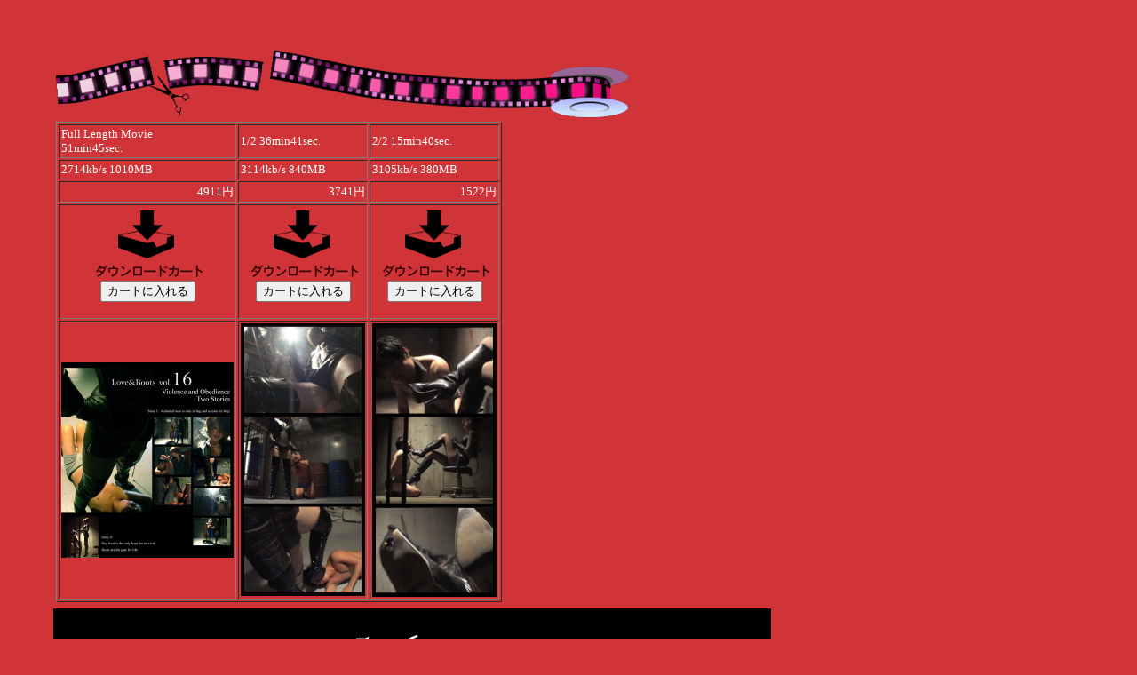

--- FILE ---
content_type: text/html
request_url: http://love-boots.com/video16.htm
body_size: 1699
content:
<!DOCTYPE HTML PUBLIC "-//W3C//DTD HTML 4.01 Transitional//EN">
<HTML>
<HEAD>
<META name="GENERATOR" content="IBM WebSphere Homepage Builder Version 6.0.4.0 for Windows">
<META http-equiv="Content-Type" content="text/html; charset=Shift_JIS">
<META http-equiv="Content-Style-Type" content="text/css">
<META name="IBM:HPB-Input-Mode" content="mode/flm; pagewidth=1200; pageheight=2000">
<TITLE></TITLE>
<SCRIPT language="JavaScript">
<!--HPB_SCRIPT_ROV_50
//
//  Licensed Materials - Property of IBM
//  11P5743
//  (C) Copyright IBM Corp. 1998, 2000 All Rights Reserved.
//

// HpbImgPreload:
//
function HpbImgPreload()
{
  var appVer=parseInt(navigator.appVersion);
  var isNC=(document.layers && (appVer >= 4));
  var isIE=(document.all    && (appVer >= 4));
  var isDOM1 = (document.getElementById);
　if (isNC || isIE || isDOM1)
  {
    if (document.images)
    {
      var imgName = HpbImgPreload.arguments[0];
      var cnt;
      swImg[imgName] = new Array;
      for (cnt = 1; cnt < HpbImgPreload.arguments.length; cnt++)
      {
        swImg[imgName][HpbImgPreload.arguments[cnt]] = new Image();
        swImg[imgName][HpbImgPreload.arguments[cnt]].src = HpbImgPreload.arguments[cnt];
      }
    }
  }
}
// HpbImgFind:
//
function HpbImgFind(doc, imgName)
{
  for (var i=0; i < doc.layers.length; i++)
  {
    var img = doc.layers[i].document.images[imgName];
    if (!img) img = HpbImgFind(doc.layers[i], imgName);
    if (img) return img;
  }
  return null;
}
// HpbImgSwap:
//
function HpbImgSwap(imgName, imgSrc)
{
  var appVer=parseInt(navigator.appVersion);
  var isNC=(document.layers && (appVer >= 4));
  var isIE=(document.all    && (appVer >= 4));
  var isDOM1 = (document.getElementById);
　if (isNC || isIE || isDOM1)
  {
    if (document.images)
    {
      var img = document.images[imgName];
      if (!img) img = HpbImgFind(document, imgName);
      if (img) img.src = imgSrc;
    }
  }
}
var swImg; swImg=new Array;
//-->
</SCRIPT><SCRIPT language="JavaScript">
<!--HPB_SCRIPT_PLD_50
HpbImgPreload('_HPB_ROLLOVER2', 'file:///D:/2013tomato/public_html/aaabuttonvideo_n_image1.gif', 'file:///D:/2013tomato/public_html/aaabuttonvideo_m_image1.gif');
HpbImgPreload('_HPB_ROLLOVER1', 'aaabuttonvideo_n_image1.gif', 'aaabuttonvideo_m_image1.gif');
//-->
</SCRIPT></HEAD>
<BODY background="tome.gif" bgcolor="#d03438" text="#000000" link="#990000" vlink="#990000" alink="#ff00ff">
<DIV style="top : 945px;left : 916px;
  position : absolute;
  z-index : 1;
" id="Layer3"><IMG src="tome.gif" width="5" height="5" border="0"></DIV>
<DIV style="top : 1100px;left : 50px;
  position : absolute;
  z-index : 3;
" id="Layer6"><IMG src="tome.gif" width="5" height="5" border="0"></DIV>
<DIV style="top : 50px;left : 57px;
  position : absolute;
  z-index : 4;
" id="Layer1">
<DIV>
<TABLE>
  <TBODY>
    <TR>
      <TD>
      <TABLE>
        <TBODY>
          <TR>
            <TD align="right"><IMG src="gif-sozai/reel2013c.gif" width="644" height="77" border="0"><BR>
      </TD>
          </TR>
          <TR>
            <TD>
      <DIV>
            <TABLE border="1" cellpadding="2">
  <TBODY>
    <TR>
      <TD><FONT color="#ffffff" size="2">Full Length Movie<BR>
                  51min45sec.</FONT></TD>
      <TD><FONT color="#ffffff" size="2">1/2 36min41sec.</FONT></TD>
      <TD><FONT color="#ffffff" size="2">2/2 15min40sec.</FONT></TD>
                </TR>
    <TR>
      <TD><FONT color="#ffffff" size="2">2714kb/s 1010MB</FONT></TD>
      <TD><FONT color="#ffffff" size="2">3114kb/s 840MB</FONT></TD>
      <TD><FONT color="#ffffff" size="2">3105kb/s 380MB</FONT></TD>
                </TR>
          <TR align="right">
      <TD><FONT color="#ffffff" size="2">4911円</FONT></TD>
      <TD><FONT color="#ffffff" size="2">3741円</FONT></TD>
      <TD><FONT color="#ffffff" size="2">1522円</FONT></TD>
                </TR>
          <TR>
                  <TD valign="middle" align="center"><IMG src="gif-sozai/dlhako03.gif" width="133" height="83" border="0">
                  <form action="http://www.love-boots.com/cart.cgi" method="POST">
<input type=hidden name="N" value="85">  
<input type="submit" value="カートに入れる"></form>
                  </TD>
                  <TD valign="middle" align="center"><IMG src="gif-sozai/dlhako03.gif" width="133" height="83" border="0">
                  <form action="http://www.love-boots.com/cart.cgi" method="POST">
<input type=hidden name="N" value="86">  
<input type="submit" value="カートに入れる"></form>
</TD>
                  <TD valign="middle" align="center"><IMG src="gif-sozai/dlhako03.gif" width="133" height="83" border="0">
                  <form action="http://www.love-boots.com/cart.cgi" method="POST">
<input type=hidden name="N" value="87"><input type="submit" value="カートに入れる"></form>
</TD>
                </TR>
    <TR>
      <TD><IMG src="gif-sozai/jjk02.jpg" width="194" height="220" border="0"></TD>
      <TD><IMG src="gif-sozai/jjk10.jpg" width="140" height="307" border="0"></TD>
      <TD><IMG src="gif-sozai/jjk09.jpg" width="140" height="308" border="0"></TD>
                </TR>
  </TBODY>
</TABLE>
            </DIV>
</TD>
          </TR>
        </TBODY>
      </TABLE>
      </TD>
    </TR>
    <TR>
      <TD><IMG src="va/lb16va02.jpg" width="808" height="930" border="0"><BR>
      </TD>
    </TR>
    <TR>
      <TD><A href="video000.htm" id="_HPB_ROLLOVER1" onmouseout="HpbImgSwap('_HPB_ROLLOVER1', 'aaabuttonvideo_n_image1.gif');" onmouseover="HpbImgSwap('_HPB_ROLLOVER1', 'aaabuttonvideo_m_image1.gif');"><IMG border="0" name="_HPB_ROLLOVER1" src="aaabuttonvideo_n_image1.gif" width="283" height="11"></A><BR>
      <BR>
      <BR>
      </TD>
    </TR>
  </TBODY>
</TABLE>
</DIV>
</DIV>
</BODY>
</HTML>